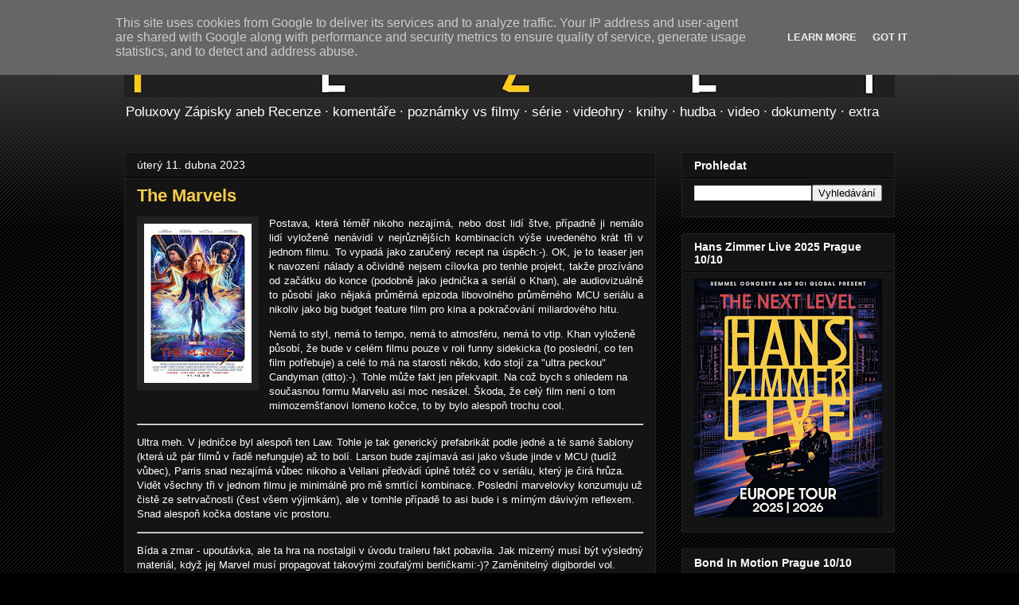

--- FILE ---
content_type: text/html; charset=utf-8
request_url: https://www.google.com/recaptcha/api2/aframe
body_size: 266
content:
<!DOCTYPE HTML><html><head><meta http-equiv="content-type" content="text/html; charset=UTF-8"></head><body><script nonce="c4c3NFyYkfvfne9tZQ4fuw">/** Anti-fraud and anti-abuse applications only. See google.com/recaptcha */ try{var clients={'sodar':'https://pagead2.googlesyndication.com/pagead/sodar?'};window.addEventListener("message",function(a){try{if(a.source===window.parent){var b=JSON.parse(a.data);var c=clients[b['id']];if(c){var d=document.createElement('img');d.src=c+b['params']+'&rc='+(localStorage.getItem("rc::a")?sessionStorage.getItem("rc::b"):"");window.document.body.appendChild(d);sessionStorage.setItem("rc::e",parseInt(sessionStorage.getItem("rc::e")||0)+1);localStorage.setItem("rc::h",'1768480585135');}}}catch(b){}});window.parent.postMessage("_grecaptcha_ready", "*");}catch(b){}</script></body></html>